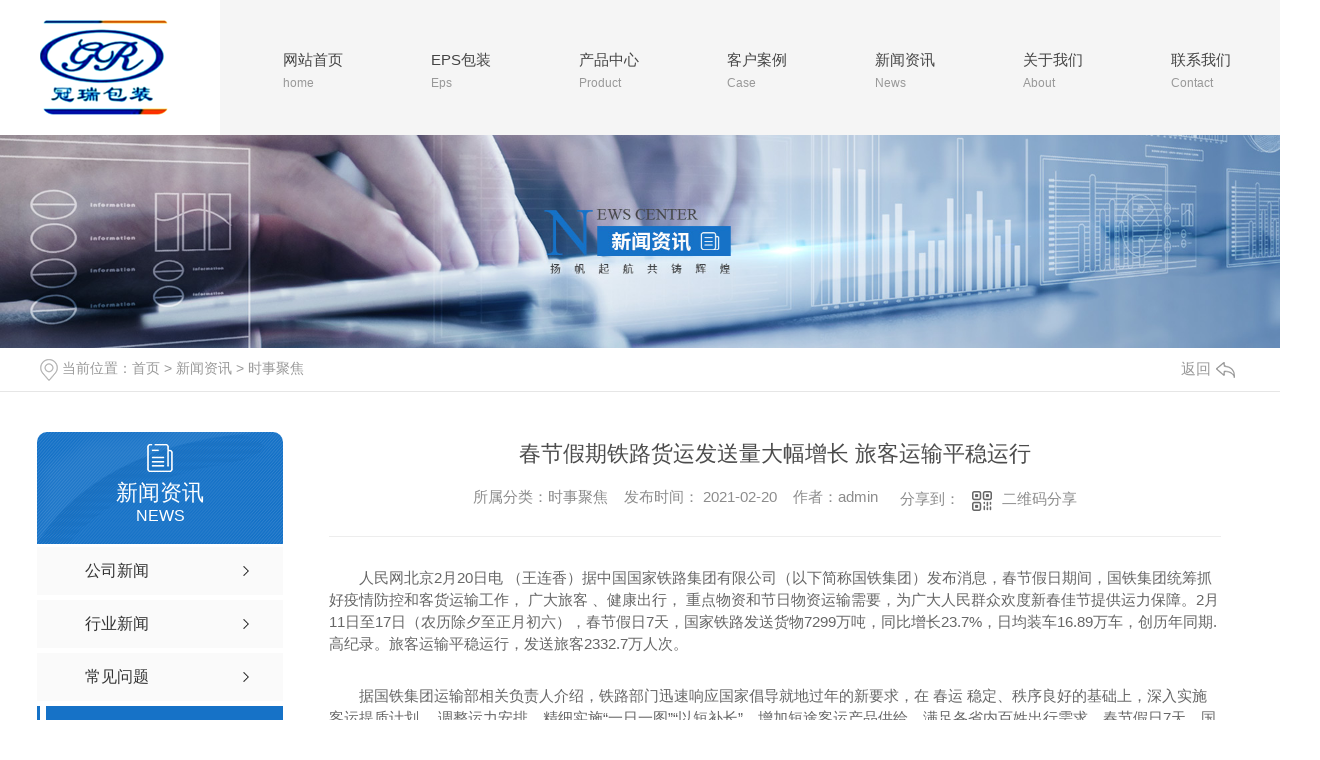

--- FILE ---
content_type: text/html; charset=utf-8
request_url: http://www.grbzcl.com/aktuelle/1201892.html
body_size: 9896
content:
<!DOCTYPE html PUBLIC "-//W3C//DTD XHTML 1.0 Transitional//EN" "http://www.w3.org/TR/xhtml1/DTD/xhtml1-transitional.dtd">
<html xmlns="http://www.w3.org/1999/xhtml">
<head>
<meta http-equiv="Content-Type" content="text/html; charset=utf-8" />
<meta name="Copyright" content="All Rights Reserved btoe.cn" />
<meta http-equiv="X-UA-Compatible" content="IE=edge,chrome=1" />
<title>春节假期铁路货运发送量大幅增长 旅客运输平稳运行-西安冠瑞包装材料有限公司</title>
<meta name="keywords" content="时事聚焦" />
<meta name="description" content="人民网北京2月20日电 （王连香）据中国国家铁路集团有限公司（以下简称国铁集团）发布消息，春节假日期间，国铁集团统筹抓好疫情防控和客货运输工作，确保广大旅客安全、健康出行，确保重点物资和节日物资运输需要，为广大人民群众欢度新春佳节提供运力保障。2月11日至17日（农历除夕至正月初六），春节假日7天，国家铁路发送货物7299万吨，同比增…" />
<meta name="viewport" content="width=device-width, initial-scale=1">
<link href="/templates/pc_wjdh/css/css.css" rel="stylesheet" type="text/css" />
<link rel="stylesheet" type="text/css" media="screen" href="/templates/pc_wjdh/css/bootstrap.min.css" />
<link rel="stylesheet" type="text/css" media="screen" href="/templates/pc_wjdh/css/swiper-3.4.2.min.css" />
<link rel="stylesheet" type="text/css" media="screen" href="/templates/pc_wjdh/css/common.css" />

<script src="http://img.dlwjdh.com/upload/saohei/index.js"></script>
<meta name="baidu-site-verification" content="code-tcC120G3PY" />
<meta name="baidu-site-verification" content="code-VizcRsykUs" />
<body>
<!-- 头部 -->
<div class="header"> 
  <!-- 导航 -->
  <div class="nav_bg" id="fixedNav">
    <div class="menu">
      <h1 class="logo"> <a href="/"> <img src="http://img.dlwjdh.com/upload/11609/201026/3c368a352fa05606373e81207dca389e@128X96.png" alt="西安冠瑞包装材料有限公司"> </a> </h1>
      <ul>
        
        <li>
          
          <a href="/"  title="网站首页"><span>网站首页<i>home</i></span></a></li>
        
        <li>
          
          <a href="http://www.grbzcl.com/p9/"  title="EPS包装"><span>EPS包装<i>Eps</i></span></a>
          
          <div class="navDow dowShow">
            <div class="dowBox">
              <div class="dowNav">
                
              </div>
            </div>
          </div>
          
        </li>
        
        <li>
          
          <a href="http://www.grbzcl.com/products/"  title="产品中心"><span>产品中心<i>Product</i></span></a>
          
          <div class="proDow dowShow">
            <div class="dowBox">
              <div class="dowKf"> <a href="http://wpa.qq.com/msgrd?v=3&site=qq&menu=yes&uin=2433036698" rel="external nofollow" class="zxLink button" target="_blank" title="在线咨询">在线咨询</a> </div>
              <div class="proDowList">
                
                <dl>
                  <dt><a href="http://www.grbzcl.com/p1/"  title="泡沫包装">泡沫包装</a></dt>
                  <dd>
                    
                  </dd>
                </dl>
                
                <dl>
                  <dt><a href="http://www.grbzcl.com/p2/"  title="水果泡沫包装">水果泡沫包装</a></dt>
                  <dd>
                    
                  </dd>
                </dl>
                
                <dl>
                  <dt><a href="http://www.grbzcl.com/p3/"  title="医药泡沫包装">医药泡沫包装</a></dt>
                  <dd>
                    
                  </dd>
                </dl>
                
                <dl>
                  <dt><a href="http://www.grbzcl.com/p4/"  title="海鲜泡沫包装">海鲜泡沫包装</a></dt>
                  <dd>
                    
                  </dd>
                </dl>
                
              </div>
            </div>
          </div>
          
        </li>
        
        <li>
          
          <a href="http://www.grbzcl.com/case/"  title="客户案例"><span>客户案例<i>Case</i></span></a>
          
          <div class="navDow dowShow">
            <div class="dowBox">
              <div class="dowNav">
                
              </div>
            </div>
          </div>
          
        </li>
        
        <li>
          
          <a href="http://www.grbzcl.com/news/"  title="新闻资讯"><span>新闻资讯<i>News</i></span></a>
          
          <div class="newsDow dowShow">
            <div class="dowBox">
              <div class="dowNav">
                
                <a href="http://www.grbzcl.com/meitibaodao/"  title="公司新闻">公司新闻</a>
                
                <a href="http://www.grbzcl.com/yyxw/"  title="行业新闻">行业新闻</a>
                
                <a href="http://www.grbzcl.com/question/"  title="常见问题">常见问题</a>
                
                <a href="http://www.grbzcl.com/aktuelle/"  title="时事聚焦">时事聚焦</a>
                
              </div>
              <div class="dowList">
                <ul>
                  
                  <li> <a href="http://www.grbzcl.com/qitaxinxi/2338792.html" class="bt" title="泡沫包装问题突出：陕西海鲜产业寻求可持续发展模式">泡沫包装问题突出：陕西海鲜产业寻求可持续发展模式</a>
                    <div class="line"></div>
                    <p> <span>
                      10-29
                      </span> <a href="http://www.grbzcl.com/qitaxinxi/2338792.html" class="more" title="more">more</a> </p>
                  </li>
                  
                  <li> <a href="http://www.grbzcl.com/qitaxinxi/2335532.html" class="bt" title="陕西海鲜市场探索替代泡沫包装的创新方案">陕西海鲜市场探索替代泡沫包装的创新方案</a>
                    <div class="line"></div>
                    <p> <span>
                      10-11
                      </span> <a href="http://www.grbzcl.com/qitaxinxi/2335532.html" class="more" title="more">more</a> </p>
                  </li>
                  
                  <li> <a href="http://www.grbzcl.com/qitaxinxi/2334247.html" class="bt" title="陕西海鲜泡沫包装">陕西海鲜泡沫包装</a>
                    <div class="line"></div>
                    <p> <span>
                      09-30
                      </span> <a href="http://www.grbzcl.com/qitaxinxi/2334247.html" class="more" title="more">more</a> </p>
                  </li>
                  
                  <li> <a href="http://www.grbzcl.com/qitaxinxi/2334130.html" class="bt" title="环保新趋势：陕西海鲜业逐步减少泡沫包装使用">环保新趋势：陕西海鲜业逐步减少泡沫包装使用</a>
                    <div class="line"></div>
                    <p> <span>
                      09-30
                      </span> <a href="http://www.grbzcl.com/qitaxinxi/2334130.html" class="more" title="more">more</a> </p>
                  </li>
                  
                  <li> <a href="http://www.grbzcl.com/meitibaodao/2329674.html" class="bt" title="陕西海鲜泡沫包装行业现状及发展趋势分析">陕西海鲜泡沫包装行业现状及发展趋势分析</a>
                    <div class="line"></div>
                    <p> <span>
                      09-05
                      </span> <a href="http://www.grbzcl.com/meitibaodao/2329674.html" class="more" title="more">more</a> </p>
                  </li>
                  
                  <li> <a href="http://www.grbzcl.com/meitibaodao/2323720.html" class="bt" title="陕西海鲜泡沫包装垃圾处理与资源化利用研究">陕西海鲜泡沫包装垃圾处理与资源化利用研究</a>
                    <div class="line"></div>
                    <p> <span>
                      07-03
                      </span> <a href="http://www.grbzcl.com/meitibaodao/2323720.html" class="more" title="more">more</a> </p>
                  </li>
                  
                  <li> <a href="http://www.grbzcl.com/meitibaodao/2323085.html" class="bt" title="陕西水果泡沫包装">陕西水果泡沫包装</a>
                    <div class="line"></div>
                    <p> <span>
                      06-30
                      </span> <a href="http://www.grbzcl.com/meitibaodao/2323085.html" class="more" title="more">more</a> </p>
                  </li>
                  
                  <li> <a href="http://www.grbzcl.com/meitibaodao/2320478.html" class="bt" title="绿色环保：陕西海鲜业可持续包装探讨">绿色环保：陕西海鲜业可持续包装探讨</a>
                    <div class="line"></div>
                    <p> <span>
                      06-19
                      </span> <a href="http://www.grbzcl.com/meitibaodao/2320478.html" class="more" title="more">more</a> </p>
                  </li>
                  
                </ul>
              </div>
            </div>
          </div>
          
        </li>
        
        <li>
          
          <a href="http://www.grbzcl.com/aboutus/"  title="关于我们"><span>关于我们<i>About</i></span></a>
          
          <div class="aboutDow dowShow">
            <div class="dowBox">
              <div class="dowText">
                <h4>西安冠瑞包装材料有限公司</h4>
                <div class="text">
                  西安冠瑞包装材料有限公司地处陕西省鄠邑区余下镇，紧邻省道S107，G5京昆高速，是中国西北地区EPS泡沫制品行业的**。冠瑞是集EPS泡沫包装设计、生产、销售与服务为一体的大型仓储包装企业。公司交通便利，设备专业，大型自动化生产设备9台，其中有目前国内成型机260#两台，技术人员4人，质检2人，生产厂长1人，管理人员6人。厂区以国企北方惠安化工集团场地为依托，**限度的**了外部环境对生产经营的影响，生产稳定，供货稳定。公司…
                </div>
                <a href="http://www.grbzcl.com/aboutus/" class="more" title="Read more">Read more</a> </div>
              <div class="dowList"> <a href="http://www.grbzcl.com/honor/" class="dowZz" title="荣誉资质">荣誉资质</a>
                <div class="dowLine"></div>
                <a href="http://www.grbzcl.com/contact/" class="dowlx" title="联系我们">联系我们</a>
                <div class="list">
                  <ul>
                    <li class="li1">电话：</li>
                    <li class="li2">邮箱：2433036698@qq.com</li>
                    <li class="li3">地址：陕西省西安市鄠邑区惠安厂南门</li>
                  </ul>
                </div>
              </div>
            </div>
          </div>
          
        </li>
        
        <li>
          
          <a href="http://www.grbzcl.com/contact/"  title="联系我们"><span>联系我们<i>Contact</i></span></a>
          
          <div class="navDow dowShow">
            <div class="dowBox">
              <div class="dowNav">
                
              </div>
            </div>
          </div>
          
        </li>
        
      </ul>
    </div>
  </div>
</div>
<!-- mbanner -->

<div class="mbanner col-lg-12 col-md-12">
  <div class="row">
    
    <img src="http://img.dlwjdh.com/upload/11609/201026/0b10691ed3a3e585d8aaa8327fda7df8@1920X320.jpg" alt="新闻资讯">
    
  </div>
</div>
<div class="clearboth"></div>

<!-- caseMenu -->
<div class="caseMenuTop">
  <div class="container">
    <div class="row">
      <div class="caseMenuL col-lg-9 col-md-9 col-sm-9 col-xs-9"> <i><img src="/templates/pc_wjdh/img/locationIco.png" alt="当前位置"></i>
        当前位置：<a href="/">首页</a>&nbsp;&gt;&nbsp;<a href="/news/">新闻资讯</a>&nbsp;&gt;&nbsp;<a href="/aktuelle/">时事聚焦</a>
      </div>
      <div class="caseMenuR col-xs-3 col-sm-3 col-md-3 col-lg-3"> <i class="text-right"><a href="javascript:;" onClick="javascript :history.back(-1);">返回<img src="/templates/pc_wjdh/img/ca1.png" alt="返回"></a></i> </div>
      <div class="clearboth"></div>
    </div>
  </div>
</div>
<div class="clearboth"></div>
<div class="proList">
  <div class="container">
    <div class="row">
      <div class=" proListL  col-xs-12 col-lg-2-0 ">
        <div class="proListTop">
          
          <img src="/templates/pc_wjdh/img/proL.png" alt="新闻资讯" class="proBg">
          <div class="prouctsTitle"> <img src="/templates/pc_wjdh/img/news2Ico.png" alt="新闻资讯" class="pro-ico">
            <h3>新闻资讯</h3>
            <p>News</p>
          </div>
          
        </div>
        <div class="row">
          <div class="news_classify">
            <ul>
              
              <li class=" col-xs-6 col-sm-6 col-md-12 col-lg-12"> <a href="http://www.grbzcl.com/meitibaodao/" class="newsclass1" title="公司新闻"><i></i><b></b> <span>公司新闻 </span></a> </li>
              
              <li class=" col-xs-6 col-sm-6 col-md-12 col-lg-12"> <a href="http://www.grbzcl.com/yyxw/" class="newsclass1" title="行业新闻"><i></i><b></b> <span>行业新闻 </span></a> </li>
              
              <li class=" col-xs-6 col-sm-6 col-md-12 col-lg-12"> <a href="http://www.grbzcl.com/question/" class="newsclass1" title="常见问题"><i></i><b></b> <span>常见问题 </span></a> </li>
              
              <li class=" col-xs-6 col-sm-6 col-md-12 col-lg-12"> <a href="http://www.grbzcl.com/aktuelle/" class="newsclass1 gaoliang" title="时事聚焦"><i></i><b></b> <span>时事聚焦 </span></a> </li>
              
              <li class=" col-xs-6 col-sm-6 col-md-12 col-lg-12"> <a href="http://www.grbzcl.com/qitaxinxi/" class="newsclass1" title="其他"><i></i><b></b> <span>其他 </span></a> </li>
              
            </ul>
          </div>
        </div>
        <div class="row">
          <div class="proHot"> <i><img src="/templates/pc_wjdh/img/proHotIco.png" alt="热门推荐">热门推荐</i>
            <div class="proList_sort">
              <div class="swiper-container proList_sort1">
                <ul class="swiper-wrapper">
                  
                  <li class="swiper-slide col-xs-12 col-sm-12 col-md-12 col-lg-12"> <a href="http://www.grbzcl.com/p4/1189151.html" class="proHotimg"><img src="http://img.dlwjdh.com/upload/11609/210203/ed22712ea6532cca9fb228e95e7a8c8d.jpg" alt="西安泡沫箱厂家批发价格"></a> <a href="http://www.grbzcl.com/p4/1189151.html" class="proHot_txt">西安泡沫箱厂家批发价格</a> </li>
                  
                  <li class="swiper-slide col-xs-12 col-sm-12 col-md-12 col-lg-12"> <a href="http://www.grbzcl.com/p4/1189142.html" class="proHotimg"><img src="http://img.dlwjdh.com/upload/11609/210203/f0367697f6511196caa0ba26f729f973.jpg" alt="陕西泡沫箱厂家销售"></a> <a href="http://www.grbzcl.com/p4/1189142.html" class="proHot_txt">陕西泡沫箱厂家销售</a> </li>
                  
                  <li class="swiper-slide col-xs-12 col-sm-12 col-md-12 col-lg-12"> <a href="http://www.grbzcl.com/p3/1189126.html" class="proHotimg"><img src="http://img.dlwjdh.com/upload/11609/210203/0fd6d9868d2548a91184313af09c55d8.jpg" alt="陕西泡沫箱批发价格"></a> <a href="http://www.grbzcl.com/p3/1189126.html" class="proHot_txt">陕西泡沫箱批发价格</a> </li>
                  
                  <li class="swiper-slide col-xs-12 col-sm-12 col-md-12 col-lg-12"> <a href="http://www.grbzcl.com/p3/1189120.html" class="proHotimg"><img src="http://img.dlwjdh.com/upload/11609/210203/d44a62c355f9aaf7eb7ec5c8cef91bf0.jpg" alt="泡沫箱厂家"></a> <a href="http://www.grbzcl.com/p3/1189120.html" class="proHot_txt">泡沫箱厂家</a> </li>
                  
                </ul>
                <!-- Add Arrows -->
                <div class="pro-next col-xs-6 col-sm-6 col-md-6 col-lg-6"><img src="/templates/pc_wjdh/img/proLL.png" alt="左"></div>
                <div class="pro-prev col-xs-6 col-sm-6 col-md-6 col-lg-6"><img src="/templates/pc_wjdh/img/proLr.png" alt="右"></div>
              </div>
            </div>
          </div>
        </div>
      </div>
      <div class="proListR  col-xs-12  col-lg-8-0 ">
        <div class="newsdetails col-xs-12 col-sm-12 col-md-12 col-lg-12">
          <div class="caseCenter">
            <div class="caseCmenu">
              <h3>春节假期铁路货运发送量大幅增长 旅客运输平稳运行</h3>
              <span class="casemfx"> 所属分类：时事聚焦 &nbsp;&nbsp;
              
              
              
              发布时间：
              2021-02-20
              &nbsp;&nbsp;
              
              
              
              作者：admin
              <div class="bdsharebuttonbox"> <i>&nbsp;&nbsp;分享到：</i> <a href="#" class="bds_more" data-cmd="more"></a> <a href="#" class="bds_sqq" data-cmd="sqq" title="分享到QQ好友"></a> <a href="#" class="bds_weixin" data-cmd="weixin" title="分享到微信"></a> &nbsp;&nbsp; </div>
              <a href="#" class="scan" title="二维码分享">二维码分享
              <div id="qrcode" style="display: none"> </div>
              </a> </span> </div>
            <div class="caseContainer"> <p style="text-indent:2em;">
	<span style="text-indent:2em;">人民网北京2月20日电 （王连香）据中国国家铁路集团有限公司（以下简称国铁集团）发布消息，春节假日期间，国铁集团统筹抓好疫情防控和客货运输工作，确保广大旅客安全、健康出行，确保重点物资和节日物资运输需要，为广大人民群众欢度新春佳节提供运力保障。2月11日至17日（农历除夕至正月初六），春节假日7天，国家铁路发送货物7299万吨，同比增长23.7%，日均装车16.89万车，创历年同期.高纪录。旅客运输平稳运行，发送旅客2332.7万人次。</span>
</p>
<p style="text-indent:2em;">
	据国铁集团运输部相关负责人介绍，铁路部门迅速响应国家倡导就地过年的新要求，在确保春运安全稳定、秩序良好的基础上，深入实施客运提质计划，精准调整运力安排，精细实施“一日一图”“以短补长”，增加短途客运产品供给，满足各省内百姓出行需求。春节假日7天，国家铁路发送旅客2332.7万人次，较2019年同比下降60.8%，较2020年同比增长3.0%，其中，铁路局管内短途客流较2020年同比增长19.9%。
</p>
<p style="text-align:center;text-indent:2em;">
	<img src="http://img.dlwjdh.com/upload/11609/210220/2f4068c3c7697c6ff12093227057d32a.jpg" alt="" />
</p>
<p style="text-indent:2em;">
	针对疫情防控常态化下客流大幅减少的情况，铁路部门提早谋划，超前安排，果断调整列车开行结构，大力实施“以货补客”，重点保证电煤等重点物资和节日生活物资运输，实行专项激励机制，逐级分解目标、压实责任，组织干部职工节日加班、拼搏奉献，开展装卸车大会战，积极为人民群众就地过好年做贡献。春节假日7天，国家铁路发送货物7299万吨，同比增加1398万吨、增长23.7%，日均装车16.89万车、同比增长23.2%。
</p>
<p style="text-indent:2em;">
	该负责人还介绍，今年以来，铁路部门坚持以保障民生和国民经济平稳运行为中心，以市场需求为导向，深入实施铁路运输供给侧结构性改革，持续提升运输效率和服务品质。截至2月17日，国家铁路货物发送量完成5.0亿吨，同比增长15.9%，日均装车17.15万车、同比增长16.7%，为促进经济社会发展做出了新贡献。
</p>
<p style="text-indent:2em;">
	以上来自于人民网，如有侵权请及时跟我联系.
</p>
<p style="text-indent:2em;">
	<br />
</p> </div>
            <div class="caseTab">
              <ul>
                <li class="col-xs-6 col-sm-6 col-md-6"> <a href="http://www.grbzcl.com/aktuelle/1203084.html">2020年我国跨境资金双向流动平稳 **收支保持基本平衡</a> </li>
                <li class="col-xs-6 col-sm-6 col-md-6"> <a href="http://www.grbzcl.com/aktuelle/1200993.html">**神秘快速射电暴起源何处？中国慧眼卫星找到答案</a> </li>
              </ul>
            </div>
          </div>
        </div>
      </div>
    </div>
  </div>
</div>
<script src="/templates/pc_wjdh/js/n/jquery.min.js"></script>
<script src="/templates/pc_wjdh/js/n/bootstrap.min.js"></script>
<script src="/templates/pc_wjdh/js/n/swiper-3.4.2.min.js"></script>
<script src="/templates/pc_wjdh/js/n/rem.min.js"></script>
<script src="/templates/pc_wjdh/js/n/qrcode.js"></script>
<!-- 底部 -->
<div class="footer">
<div class="fooBox inContent">
  <div class="fooL">
    <div class="tit">冠瑞包装材料</div>
    <ul>
      <li class="li1">李经理：15091154555</li>
      <li class="li2">邮箱：2433036698@qq.com</li>
      <li class="li3">地址：陕西省西安市鄠邑区惠安厂南门</li>
    </ul>
    <div class="ewm"> <img src="http://img.dlwjdh.com/upload/11609/201201/4ce33819878c09e67a4bfc5ebd0e8edd@600X600.jpg" alt="二维码"> </div>
  </div>
  <div class="fooR">
    <div class="fontnNav">
      <dl class="dl1">
        <dt>>产品</dt>
        <dd>
          
          <a href="http://www.grbzcl.com/p1/" title="泡沫包装">泡沫包装 </a>
          
          <a href="http://www.grbzcl.com/p2/" title="水果泡沫包装">水果泡沫包装 </a>
          
          <a href="http://www.grbzcl.com/p3/" title="医药泡沫包装">医药泡沫包装 </a>
          
          <a href="http://www.grbzcl.com/p4/" title="海鲜泡沫包装">海鲜泡沫包装 </a>
          
        </dd>
      </dl>
      <dl class="dl2">
        <dt>直通车</dt>
        <dd>
          
          <a href="http://www.grbzcl.com/" title="陕西酒水泡沫包装厂家" target="_blank">陕西酒水泡沫包装厂家</a>
          
          <a href="http://www.grbzcl.com/" title="陕西蔬菜泡沫包装价格" target="_blank">陕西蔬菜泡沫包装价格</a>
          
          <a href="http://www.grbzcl.com/" title="陕西海鲜泡沫包装生产" target="_blank">陕西海鲜泡沫包装生产</a>
          
          <a href="http://www.grbzcl.com/" title="陕西水果泡沫包装研发" target="_blank">陕西水果泡沫包装研发</a>
          
        </dd>
      </dl>
      <dl class="dl3">
        <dt>新闻</dt>
        <dd>
          
          <a href="http://www.grbzcl.com/meitibaodao/" title="公司新闻">公司新闻 </a>
          
          <a href="http://www.grbzcl.com/yyxw/" title="行业新闻">行业新闻 </a>
          
          <a href="http://www.grbzcl.com/question/" title="常见问题">常见问题 </a>
          
          <a href="http://www.grbzcl.com/aktuelle/" title="时事聚焦">时事聚焦 </a>
          
        </dd>
      </dl>
      <dl class="dl4">
        <dt>关于</dt>
        <dd>
          
          <a href="http://www.grbzcl.com/aboutus/" title="关于我们">关于我们 </a>
          
          <a href="http://www.grbzcl.com/honor/" title="荣誉资质">荣誉资质 </a>
          
          <a href="http://www.grbzcl.com/customs/" title="合作客户">合作客户 </a>
          
          <a href="http://www.grbzcl.com/album/" title="基地展示">基地展示 </a>
          
        </dd>
      </dl>
    </div>
    <div class="formbox">
      <input type="text" placeholder="姓 名：" class="username">
      <input type="text" placeholder="电 话：" class="usertel">
      <input type="text" placeholder="内 容：" class="xqcontent">
      <label class="code">
        <input type="text" placeholder="验 证：" class="codeText">
        <img src="/api/message.ashx?action=code" class="imgCode"> </label>
      <button type="submit" class="submitform button">提 交</button>
    </div>
    <div class="copyright"> Copyright&nbsp;&copy;&nbsp;西安冠瑞包装材料有限公司&nbsp;&nbsp;版权所有&emsp;&emsp;
      技术支持：<script src="/api/message.ashx?action=jjzc"></script>
      &emsp;&emsp;<a href="/sitemap.html" title="网站地图">网站地图</a>&nbsp;&nbsp;<a href="/rss.xml" title="RSS">RSS </a>&nbsp;&nbsp;<a href="/sitemap.xml" title="XML">XML </a><br>
      备案号：<a href="http://beian.miit.gov.cn" target="_blank" title="陕ICP备19020477号-2" rel="nofollow">陕ICP备19020477号-2</a>
      &emsp;<a href="/city.html" title="城市分站">城市分站</a>:
      &nbsp;&nbsp;<a href="/city_shaanxi/" title="陕西" class="wjdh_city">陕西</a>&nbsp;&nbsp;<a href="/city_xianyang/" title="咸阳" class="wjdh_city">咸阳</a>
      &emsp;
      <a href="http://www.wjdhcms.com" target="_blank" rel="external nofollow" title=""><img class="wjdh-ico1" src="http://img.dlwjdh.com/upload/5.png" width="99px" height="18px" title="万家灯火" alt="万家灯火"></a>
      &nbsp;&nbsp;
      <script type="text/javascript">var cnzz_protocol = (("https:" == document.location.protocol) ? " https://" : " http://");document.write(unescape("%3Cspan id='cnzz_stat_icon_1279506171'%3E%3C/span%3E%3Cscript src='" + cnzz_protocol + "s11.cnzz.com/stat.php%3Fid%3D1279506171%26show%3Dpic' type='text/javascript'%3E%3C/script%3E"));</script>
      &nbsp;&nbsp;
      <a href="http://trust.wjdhcms.com/#/pc?url=www.grbzcl.com" target="_blank" rel="external nofollow"><img  class="wjdh-ico2" src=http://img.dlwjdh.com/upload/trust/1.png></a>
    </div>
  </div>
</div>

<!--全局使用js，请放于footer--> 
<script src="/templates/pc_wjdh/js/nav.js"></script>
<script type="text/javascript" src="http://tongji.wjdhcms.com/js/tongji.js?siteid=2547399267ae0ffdef2b531c96c88a76"></script><script type="text/javascript" src="https://grbzcl.s1.dlwjdh.com/upload/11609/kefu.js?color=1672c7"></script>
<script src="/templates/pc_wjdh/js/n/base.js" type="text/javascript" charset="utf-8"></script>

<script src="/templates/pc_wjdh/js/n/common.js"></script>
<script src="/templates/pc_wjdh/js/n/color.js?color=#1672c7&rgba=22,114,199"></script>
</body>
</html>


--- FILE ---
content_type: text/css
request_url: http://www.grbzcl.com/templates/pc_wjdh/css/css.css
body_size: 5560
content:
@charset "utf-8";
/*-----------------------------------------------------------*/
/*copyright by 动力无限  www.btoe.cn*/
/*邮箱 btoe@btoe.cn*/
/*合作电话 400-0599-360*/
/*版权所有违者必究*/
/*-----------------------------------------------------------*/
/*Generated by wjdhcms 3.0 */
.dx {
  text-transform: uppercase;
}
.dh {
  display: block;
  overflow: hidden;
  text-overflow: ellipsis;
  white-space: nowrap;
}
.clearboth:after {
  content: "";
  display: block;
  clear: both;
  font-size: 0;
  line-height: 0;
}
@keyframes huanying1 {
  0% {
    left: 0;
    opacity: 1;
  }
  100% {
    left: 15px;
    opacity: 0;
  }
}
@keyframes huanying2 {
  0% {
    opacity: 0;
    left: -10px;
  }
  100% {
    left: 0;
    opacity: 1;
  }
}
@keyframes jello {
  from,
  11.1%,
  to {
    -webkit-transform: none;
    -moz-transform: none;
    transform: none;
  }
  22.2% {
    -webkit-transform: skewX(-12.5deg) skewY(-12.5deg);
    -moz-transform: skewX(-12.5deg) skewY(-12.5deg);
    transform: skewX(-12.5deg) skewY(-12.5deg);
  }
  33.3% {
    -webkit-transform: skewX(6.25deg) skewY(6.25deg);
    -moz-transform: skewX(6.25deg) skewY(6.25deg);
    transform: skewX(6.25deg) skewY(6.25deg);
  }
  44.4% {
    -webkit-transform: skewX(-3.125deg) skewY(-3.125deg);
    -moz-transform: skewX(-3.125deg) skewY(-3.125deg);
    transform: skewX(-3.125deg) skewY(-3.125deg);
  }
  55.5% {
    -webkit-transform: skewX(1.5625deg) skewY(1.5625deg);
    -moz-transform: skewX(1.5625deg) skewY(1.5625deg);
    transform: skewX(1.5625deg) skewY(1.5625deg);
  }
  66.6% {
    -webkit-transform: skewX(-0.78125deg) skewY(-0.78125deg);
    -moz-transform: skewX(-0.78125deg) skewY(-0.78125deg);
    transform: skewX(-0.78125deg) skewY(-0.78125deg);
  }
  77.7% {
    -webkit-transform: skewX(0.390625deg) skewY(0.390625deg);
    -moz-transform: skewX(0.390625deg) skewY(0.390625deg);
    transform: skewX(0.390625deg) skewY(0.390625deg);
  }
  88.8% {
    -webkit-transform: skewX(-0.1953125deg) skewY(-0.1953125deg);
    -moz-transform: skewX(-0.1953125deg) skewY(-0.1953125deg);
    transform: skewX(-0.1953125deg) skewY(-0.1953125deg);
  }
}
::-webkit-scrollbar {
  width: 8px;
  height: 8px;
  background-color: #F5F5F5;
}
::-webkit-scrollbar-track {
  border-radius: 10px;
  background-color: #E2E2E2;
}
::-webkit-scrollbar-thumb {
  border-radius: 10px;
  -webkit-box-shadow: inset 0 0 6px rgba(0, 0, 0, 0.3);
  box-shadow: inset 0 0 6px rgba(0, 0, 0, 0.3);
  background-color: #555;
}
::selection {
  background-color: #1672c7;
  color: #fff;
}
::-moz-selection {
  background-color: #1672c7;
  color: #fff;
}
::-webkit-selection {
  background-color: #1672c7;
  color: #fff;
}
* {
  padding: 0;
  margin: 0;
}
body {
  font: 14px/1.231 'Microsoft YaHei', arial, helvetica, clean, sans-serif;
  color: #333;
  margin: 0;
  line-height: 1.5;
}
*:before,
*:after {
  box-sizing: content-box;
}
:focus {
  outline: 1;
}
article,
aside,
canvas,
details,
figcaption,
figure,
footer,
header,
hgroup,
menu,
nav,
section,
summary {
  display: block;
}
a {
  color: #333;
  text-decoration: none;
}
a:link,
a:hover,
a:active,
a:visited {
  text-decoration: none;
}
ins {
  background-color: #1672c7;
  color: #000;
  text-decoration: none;
}
mark {
  background-color: #1672c7;
  color: #000;
  font-style: italic;
  font-weight: bold;
}
del {
  text-decoration: line-through;
}
table {
  border-collapse: collapse;
  border-spacing: 0;
}
hr {
  display: block;
  height: 1px;
  border: 0;
  border-top: 1px solid #cccccc;
  margin: 1em 0;
  padding: 0;
}
input,
select {
  vertical-align: middle;
}
li,
ul {
  list-style-type: none;
}
img {
  border: none;
}
input,
textarea {
  outline: 0;
  border: 0;
  resize: none;
  font-size: 14px;
  font-family: 'Microsoft YaHei', arial, helvetica;
}
h1,
h2,
h3,
h4,
h5,
h6,
dl,
dd,
dt,
i,
em {
  font-weight: normal;
  font-style: normal;
}
html {
  cursor: url(../images/cur.png), default;
}
a {
  cursor: url(../images/Acur.png), default;
  -webkit-transition: all 0.4s ease-out;
  transition: all 0.4s ease-out;
}
textarea {
  animation: animated 1s infinite;
  -moz-animation: animated 1s infinite;
  -webkit-animation: animated 1s infinite;
  -o-animation: animated 1s infinite;
}
input[type="text"] {
  animation: animated 1s infinite;
  -moz-animation: animated 1s infinite;
  -webkit-animation: animated 1s infinite;
  -o-animation: animated 1s infinite;
}
input[type="button"] {
  cursor: url(../images/Acur.png), default !important;
}
input,
button {
  outline: none;
}
@keyframes animated {
  0% {
    cursor: url('../images/Pcuro1.png'), auto;
  }
  8.8% {
    cursor: url('../images/Pcuro2.png'), auto;
  }
  17.6% {
    cursor: url('../images/Pcuro3.png'), auto;
  }
  26.4% {
    cursor: url('../images/Pcuro4.png'), auto;
  }
  35.2% {
    cursor: url('../images/Pcuro5.png'), auto;
  }
  44% {
    cursor: url('../images/Pcuro6.png'), auto;
  }
  52.8% {
    cursor: url('../images/Pcuro7.png'), auto;
  }
  61.6% {
    cursor: url('../images/Pcuro8.png'), auto;
  }
  70.4% {
    cursor: url('../images/Pcuro9.png'), auto;
  }
  79.2% {
    cursor: url('../images/Pcuro10.png'), auto;
  }
  88% {
    cursor: url('../images/Pcuro11.png'), auto;
  }
  100% {
    cursor: url('../images/Pcuro12.png'), auto;
  }
}
.wjdh-message * {
  -webkit-box-sizing: content-box;
  -ms-box-sizing: content-box;
  -moz-box-sizing: content-box;
  box-sizing: content-box;
}
.left {
  float: left;
}
.right {
  float: right;
}
.inContent {
  width: 1200px;
  margin: 0 auto;
  position: relative;
  -webkit-box-sizing: border-box;
  -ms-box-sizing: border-box;
  -moz-box-sizing: border-box;
  box-sizing: border-box;
}
.inContent:after {
  content: "";
  display: block;
  clear: both;
  font-size: 0;
  line-height: 0;
}
.inContent * {
  -webkit-box-sizing: border-box;
  -ms-box-sizing: border-box;
  -moz-box-sizing: border-box;
  box-sizing: border-box;
}
body {
  min-width: 1260px;
  overflow-x: hidden;
}
.button {
  --duration: 0.5s;
  --move-hover: -5px;
  cursor: pointer;
  -webkit-transform: translateY(var(--y));
  transform: translateY(var(--y));
  transition: box-shadow var(--duration) ease, -webkit-transform var(--duration) ease;
  transition: transform var(--duration) ease, box-shadow var(--duration) ease;
  transition: transform var(--duration) ease, box-shadow var(--duration) ease, -webkit-transform var(--duration) ease;
  -webkit-tap-highlight-color: transparent;
  -webkit-appearance: none;
}
.button span {
  display: inline-block;
}
.button span i {
  display: inline-block;
  -webkit-backface-visibility: hidden;
  backface-visibility: hidden;
  font-style: normal;
}
.button span i:nth-child(1) {
  --d: 0.05s;
}
.button span i:nth-child(2) {
  --d: 0.1s;
}
.button span i:nth-child(3) {
  --d: 0.15s;
}
.button span i:nth-child(4) {
  --d: 0.2s;
}
.button span i:nth-child(5) {
  --d: 0.25s;
}
.button span i:nth-child(6) {
  --d: 0.3s;
}
.button span i:nth-child(7) {
  --d: 0.35s;
}
.button span i:nth-child(8) {
  --d: 0.4s;
}
.button span i:nth-child(9) {
  --d: 0.45s;
}
.button span i:nth-child(10) {
  --d: 0.5s;
}
.button span i:nth-child(11) {
  --d: 0.55s;
}
.button span i:nth-child(12) {
  --d: 0.6s;
}
.button span i:nth-child(13) {
  --d: 0.65s;
}
.button span i:nth-child(14) {
  --d: 0.7s;
}
.button:hover {
  --move: -5px;
}
.button:hover i {
  -webkit-animation: move var(--duration) linear var(--d);
  animation: move var(--duration) linear var(--d);
}
@-webkit-keyframes move {
  40% {
    -webkit-transform: translateY(var(--move));
    transform: translateY(var(--move));
  }
}
@keyframes move {
  40% {
    -webkit-transform: translateY(var(--move));
    transform: translateY(var(--move));
  }
}
@keyframes msClock2 {
  0%,
  70%,
  100% {
    transform: rotate(0) scale(1);
  }
  10%,
  30% {
    transform: rotate(-15deg) scale(1);
  }
  20%,
  40% {
    transform: rotate(15deg) scale(1);
  }
}
.header {
  width: 100%;
  height: 135px;
}
.header * {
  -webkit-box-sizing: border-box;
  -ms-box-sizing: border-box;
  -moz-box-sizing: border-box;
  box-sizing: border-box;
}
.nav_bg {
  background: #fff url(../images/navbg.png) center 0 repeat-y;
  width: 100%;
  -webkit-transition: all 0.5s ease-out;
  transition: all 0.5s ease-out;
  z-index: 9999;
  position: relative;
}
.nav_bg .menu {
  width: 1200px;
  margin: auto;
}
.nav_bg .menu:after {
  content: "";
  display: block;
  clear: both;
  font-size: 0;
  line-height: 0;
}
.nav_bg .menu .logo {
  padding: 0;
  margin: 0;
  line-height: 1;
  float: left;
  padding-top: 20px;
}
.nav_bg .menu .logo a {
  display: block;
}
.nav_bg .menu .logo a img {
  max-height: 96px;
  display: block;
  margin: auto;
}
.nav_bg .menu > ul {
  font-size: 0;
  text-align: center;
  float: right;
  margin-right: -35px;
}
.nav_bg .menu > ul > li {
  display: inline-block;
  text-align: center;
  width: 148px;
  -webkit-transition: all 0.3s ease-out;
  transition: all 0.3s ease-out;
}
.nav_bg .menu > ul > li > a {
  display: block;
  height: 135px;
  line-height: 1;
  color: #444444;
  position: relative;
  padding-top: 52px;
  z-index: 2;
}
.nav_bg .menu > ul > li > a span {
  font-size: 15px;
  display: inline-block;
  text-align: left;
  position: relative;
}
.nav_bg .menu > ul > li > a span:before {
  content: "";
  display: block;
  position: absolute;
  width: 0;
  height: 2px;
  background-color: #1672c7;
  z-index: -1;
  left: 0;
  top: -16px;
  -webkit-transition: all 0.5s ease-out;
  transition: all 0.5s ease-out;
  -webkit-box-sizing: border-box;
  -ms-box-sizing: border-box;
  -moz-box-sizing: border-box;
  box-sizing: border-box;
}
.nav_bg .menu > ul > li > a i {
  display: block;
  font-size: 12px;
  margin-top: 10px;
  color: #999999;
}
.nav_bg .menu > ul > li > a:hover {
  background-color: transparent;
}
.nav_bg .menu > ul > li.another > a span:before,
.nav_bg .menu > ul > li:hover > a span:before {
  width: 100%;
  left: 0;
}
.nav_bg .menu > ul > li:hover .sec {
  height: auto;
}
.nav_bg .menu > ul > li:hover .secs {
  height: auto;
}
.nav_bg .menu .sec {
  min-width: 100%;
  overflow: hidden;
  z-index: 9999;
  position: absolute;
  top: 135px;
  left: 50%;
  -webkit-transform: translateX(-50%);
  transform: translateX(-50%);
  background: rgba(22, 114, 199, 0.85);
  display: none;
  font-size: 14px;
  text-align: left;
}
.nav_bg .menu .sec a {
  overflow: hidden;
  text-overflow: ellipsis;
  white-space: nowrap;
  display: block;
  border-bottom: 1px rgba(255, 255, 255, 0.1) solid;
  line-height: 39px;
  height: 39px;
  color: #fff;
  padding: 0 10px;
  font-size: 14px;
  text-align: center;
}
.nav_bg .menu .sec a:hover {
  -webkit-transform: translateX(5px);
  transform: translateX(5px);
}
.nav_bg .menu .secs {
  width: 100%;
  z-index: 9999;
  position: absolute;
  top: 135px;
  left: 50%;
  margin-left: -360px;
  padding: 36px 0 36px 40px;
  width: 630px;
  display: none;
  background: rgba(22, 114, 199, 0.85);
  text-align: left;
}
.nav_bg .menu .secs:after {
  content: "";
  display: block;
  clear: both;
  font-size: 0;
  line-height: 0;
}
.nav_bg .menu .secs .navPic {
  float: left;
  width: 315px;
}
.nav_bg .menu .secs .navPic .pic {
  width: 100%;
  display: block;
  min-height: 160px;
}
.nav_bg .menu .secs .navPic .pic img {
  width: 100%;
  display: block;
}
.nav_bg .menu .secs .navPic h4 {
  font-size: 18px;
  color: #fff;
  font-weight: normal;
  margin: 20px 0 4px 0;
  line-height: 2;
}
.nav_bg .menu .secs .navPic p {
  font-size: 15px;
  color: #fff;
}
.nav_bg .menu .secs ul {
  float: right;
  width: 230px;
}
.nav_bg .menu .secs ul > li {
  background: none;
}
.nav_bg .menu .secs ul > li > a {
  display: block;
  text-align: left;
  line-height: 24px;
  margin-top: 16px;
  color: #fff;
  padding: 0 30px 0 20px;
  background: url(../images/nav_icon01.png) 0 7px no-repeat;
  font-size: 14px;
}
.nav_bg .menu .secs ul > li > a:hover {
  color: #fff;
  background: url(../images/nav_icon02.png) 0 7px no-repeat;
  -webkit-transform: translateX(5px);
  transform: translateX(5px);
}
.nav_bg .menu .secs ul > li:first-child > a {
  margin-top: 0;
}
.nav_bg .menu .secs ul > li:hover .nlayer2 {
  height: auto;
  visibility: visible;
  transform: perspective(400px) rotateY(0);
  -webkit-transform: perspective(400px) rotateY(0);
  -moz-transform: perspective(400px) rotateY(0);
}
.nav_bg .menu .secs ul > li:hover .nlayer2 a:nth-child(1) {
  animation: menu1 0.3s ease-in-out forwards;
  animation-delay: 0.2s;
}
.nav_bg .menu .secs ul > li:hover .nlayer2 a:nth-child(2) {
  animation: menu1 0.3s ease-in-out forwards;
  animation-delay: 0.24s;
}
.nav_bg .menu .secs ul > li:hover .nlayer2 a:nth-child(3) {
  animation: menu1 0.3s ease-in-out forwards;
  animation-delay: 0.28s;
}
.nav_bg .menu .secs ul > li:hover .nlayer2 a:nth-child(4) {
  animation: menu1 0.3s ease-in-out forwards;
  animation-delay: 0.32s;
}
.nav_bg .menu .secs ul > li:hover .nlayer2 a:nth-child(5) {
  animation: menu1 0.3s ease-in-out forwards;
  animation-delay: 0.36s;
}
.nav_bg .menu .secs ul > li:hover .nlayer2 a:nth-child(6) {
  animation: menu1 0.3s ease-in-out forwards;
  animation-delay: 0.4s;
}
.nav_bg .menu .secs ul > li:hover .nlayer2 a:nth-child(7) {
  animation: menu1 0.3s ease-in-out forwards;
  animation-delay: 0.44s;
}
.nav_bg .menu .secs ul > li:hover .nlayer2 a:nth-child(8) {
  animation: menu1 0.3s ease-in-out forwards;
  animation-delay: 0.48s;
}
.nav_bg .menu .secs ul > li:hover .nlayer2 a:nth-child(9) {
  animation: menu1 0.3s ease-in-out forwards;
  animation-delay: 0.52s;
}
.nav_bg .menu .secs ul > li:hover .nlayer2 a:nth-child(10) {
  animation: menu1 0.3s ease-in-out forwards;
  animation-delay: 0.56s;
}
.nav_bg .menu .secs .nlayer2 {
  position: absolute;
  -webkit-box-sizing: border-box;
  -ms-box-sizing: border-box;
  -moz-box-sizing: border-box;
  box-sizing: border-box;
  padding-top: 36px;
  left: 100%;
  width: 260px;
  padding: 36px 10px 36px 20px;
  height: 100%;
  visibility: hidden;
  top: 0;
  background: rgba(22, 114, 199, 0.85);
  border-left: 1px rgba(255, 255, 255, 0.1) solid;
  transform-origin: left;
  -webkit-transform-origin: left;
  -moz-transform-origin: left;
  transform: perspective(400px) rotateY(90deg);
  -webkit-transform: perspective(400px) rotateY(90deg);
  -moz-transform: perspective(400px) rotateY(90deg);
  transition: all 0.4s;
  -webkit-transition: all 0.4s;
  -moz-transition: all 0.4s;
}
.nav_bg .menu .secs .nlayer2 .nlayer2Box {
  overflow-y: auto;
  padding-right: 10px;
  height: 100%;
}
.nav_bg .menu .secs .nlayer2 a {
  display: block;
  line-height: 24px;
  margin-top: 16px;
  background: url(../images/nav_icon01.png) 0 7px no-repeat;
  color: #fff;
  padding-left: 20px;
  position: relative;
  left: 0;
  font-size: 14px;
  opacity: 0;
  filter: alpha(opacity=0);
}
.nav_bg .menu .secs .nlayer2 a:first-child {
  margin-top: 0;
}
.nav_bg .menu .secs .nlayer2 a:hover {
  background: url(../images/nav_icon02.png) 0 7px no-repeat;
  left: 5px;
}
.nav_bg .menu .secs li.nlayer1:hover .nlayer2 {
  height: 100%;
  visibility: visible;
}
.nav_bg .menu .secs li.nlayer1:hover .nlayer2 a:nth-child(1) {
  animation: menu1 0.3s ease-in-out forwards;
  animation-delay: 0.2s;
}
.nav_bg .menu .secs li.nlayer1:hover .nlayer2 a:nth-child(2) {
  animation: menu1 0.3s ease-in-out forwards;
  animation-delay: 0.24s;
}
.nav_bg .menu .secs li.nlayer1:hover .nlayer2 a:nth-child(3) {
  animation: menu1 0.3s ease-in-out forwards;
  animation-delay: 0.28s;
}
.nav_bg .menu .secs li.nlayer1:hover .nlayer2 a:nth-child(4) {
  animation: menu1 0.3s ease-in-out forwards;
  animation-delay: 0.32s;
}
.nav_bg .menu .secs li.nlayer1:hover .nlayer2 a:nth-child(5) {
  animation: menu1 0.3s ease-in-out forwards;
  animation-delay: 0.36s;
}
.nav_bg .menu .secs li.nlayer1:hover .nlayer2 a:nth-child(6) {
  animation: menu1 0.3s ease-in-out forwards;
  animation-delay: 0.4s;
}
.nav_bg .menu .secs li.nlayer1:hover .nlayer2 a:nth-child(7) {
  animation: menu1 0.3s ease-in-out forwards;
  animation-delay: 0.44s;
}
.nav_bg .menu .secs li.nlayer1:hover .nlayer2 a:nth-child(8) {
  animation: menu1 0.3s ease-in-out forwards;
  animation-delay: 0.48s;
}
.nav_bg .menu .secs li.nlayer1:hover .nlayer2 a:nth-child(9) {
  animation: menu1 0.3s ease-in-out forwards;
  animation-delay: 0.52s;
}
.nav_bg .menu .secs li.nlayer1:hover .nlayer2 a:nth-child(10) {
  animation: menu1 0.3s ease-in-out forwards;
  animation-delay: 0.56s;
}
.dowShow {
  position: absolute;
  top: 135px;
  background-color: #f8f8f8;
  width: 100%;
  display: none;
  left: 0;
  box-shadow: 0px 10px 12px rgba(0, 0, 0, 0.1);
}
.dowShow .dowBox {
  width: 1280px;
  margin: auto;
  padding: 40px 0;
  text-align: left;
  font-size: 14px;
}
.dowShow .dowBox:after {
  content: "";
  display: block;
  clear: both;
  font-size: 0;
  line-height: 0;
}
.proDow .dowBox .dowKf {
  float: left;
  width: 280px;
  border-radius: 10px;
  background: url(../images/dowkf.png) center -2px no-repeat;
  padding-top: 200px;
}
.proDow .dowBox .dowKf .zxLink {
  display: block;
  text-align: center;
  font-size: 16px;
  width: 280px;
  height: 58px;
  background-color: #ffffff;
  box-shadow: 0px 8px 7px 0px rgba(0, 0, 0, 0.05);
  border-radius: 10px;
  line-height: 58px;
}
.proDow .dowBox .dowKf .zxLink:before {
  content: "";
  border-radius: 100%;
  width: 30px;
  height: 30px;
  display: inline-block;
  vertical-align: middle;
  position: relative;
  top: -2px;
  background: url(../images/dowqq.png) center center no-repeat;
  margin-right: 28px;
}
.proDow .dowBox .dowKf .zxLink:after {
  content: "";
  width: 31px;
  height: 10px;
  display: inline-block;
  vertical-align: middle;
  position: relative;
  top: -2px;
  background: url(../images/dowqqar.png) center center no-repeat;
  margin-left: 20px;
}
.proDow .dowBox .dowKf .zxLink:hover {
  color: #1672c7;
}
.proDow .dowBox .dowKf .zxLink:hover:after {
  animation: zyfd 1.5s linear infinite;
}
@keyframes zyfd {
  0% {
    -webkit-transform: translateX(0);
    transform: translateX(0);
  }
  25% {
    -webkit-transform: translateX(5px);
    transform: translateX(5px);
  }
  50% {
    -webkit-transform: translateX(0);
    transform: translateX(0);
  }
  75% {
    -webkit-transform: translateX(-5px);
    transform: translateX(-5px);
  }
  100% {
    -webkit-transform: translateX(0);
    transform: translateX(0);
  }
}
.proDow .dowBox .proDowList {
  float: right;
  width: 960px;
}
.proDow .dowBox .proDowList dl {
  height: 45px;
  background-color: #f8f8f8;
  box-shadow: 0px 8px 7px 0px rgba(0, 0, 0, 0.05);
  border-radius: 25px;
  overflow: hidden;
  margin-top: 25px;
}
.proDow .dowBox .proDowList dl:first-child {
  margin-top: 0;
}
.proDow .dowBox .proDowList dl dt {
  float: left;
}
.proDow .dowBox .proDowList dl dt a {
  display: block;
  overflow: hidden;
  text-overflow: ellipsis;
  white-space: nowrap;
  width: 200px;
  height: 45px;
  background-color: #ffffff;
  border-radius: 25px;
  line-height: 45px;
  padding-left: 25px;
  padding-right: 40px;
  font-weight: bold;
  background-repeat: no-repeat;
  background-image: -webkit-linear-gradient(left, #1672c7, #1672c7);
  background-image: linear-gradient(to right, #1672c7, #1672c7);
  -webkit-transition: all 0.5s;
  transition: all 0.5s;
  background-size: 0% 100%;
  background-position: left center;
  position: relative;
}
.proDow .dowBox .proDowList dl dt a:before {
  content: "";
  display: block;
  position: absolute;
  right: 15px;
  height: 100%;
  width: 13px;
  background: url(../images/proDowli.png) center center no-repeat;
  -webkit-transition: all 0.5s ease-out;
  transition: all 0.5s ease-out;
}
.proDow .dowBox .proDowList dl dt a:hover {
  background-size: 100% 100%;
  background-color: #1672c7;
  color: #fff;
}
.proDow .dowBox .proDowList dl dt a:hover:before {
  background: url(../images/proDowlih.png) center center no-repeat;
}
.proDow .dowBox .proDowList dl dd {
  width: 750px;
  float: right;
  height: 45px;
  overflow: hidden;
  line-height: 45px;
}
.proDow .dowBox .proDowList dl dd a {
  display: block;
  overflow: hidden;
  text-overflow: ellipsis;
  white-space: nowrap;
  margin-left: 20px;
  min-width: 128px;
  max-width: 250px;
  color: #666666;
  float: left;
  -webkit-transition: all 0.5s ease-out;
  transition: all 0.5s ease-out;
}
.proDow .dowBox .proDowList dl dd a:before {
  content: "";
  display: inline-block;
  vertical-align: middle;
  position: relative;
  top: -2px;
  margin-right: 10px;
  -webkit-transition: all 0.5s ease-out;
  transition: all 0.5s ease-out;
  width: 9px;
  height: 1px;
  background: #dedede;
}
.proDow .dowBox .proDowList dl dd a:hover {
  color: #1672c7;
  -webkit-transform: translateX(5px);
  transform: translateX(5px);
}
.proDow .dowBox .proDowList dl dd a:hover:before {
  background: #1672c7;
}
.aboutDow .dowBox .dowText {
  background: url(../images/aboutdowbg.png) right 28px no-repeat;
  padding-right: 520px;
  padding-bottom: 40px;
}
.aboutDow .dowBox .dowText h4 {
  font-size: 22px;
  line-height: 1;
  padding-left: 35px;
  background: url(../images/aboutDowhome.png) 0 center no-repeat;
}
.aboutDow .dowBox .dowText .text {
  display: -webkit-box;
  -webkit-box-orient: vertical;
  -webkit-line-clamp: 3;
  overflow: hidden;
  line-height: 30px;
  height: 90px;
  color: #523b3b;
  margin-top: 28px;
}
.aboutDow .dowBox .dowText .more {
  font-family: Arial;
  display: inline-block;
  margin-top: 20px;
  line-height: 32px;
  position: relative;
  border-bottom: 1px #dedede solid;
  padding: 0;
}
.aboutDow .dowBox .dowText .more:after {
  content: "→";
  display: inline-block;
  margin-left: 10px;
  font-size: 22px;
}
.aboutDow .dowBox .dowText .more:hover {
  color: #1672c7;
  padding: 0 10px;
  border-color: #1672c7;
}
.aboutDow .dowBox .dowText .more:hover:before {
  width: 100%;
}
.aboutDow .dowBox .dowList {
  height: 134px;
  background-color: #ffffff;
  box-shadow: 0px 8px 7px 0px rgba(0, 0, 0, 0.05);
  border-radius: 20px;
  padding: 42px 45px;
}
.aboutDow .dowBox .dowList .dowZz {
  height: 50px;
  display: block;
  padding-left: 75px;
  float: left;
  font-size: 16px;
  line-height: 1;
  background: url(../images/aboutDowzz.png) 0 center no-repeat;
  padding-top: 5px;
}
.aboutDow .dowBox .dowList .dowZz:after {
  content: "→";
  display: block;
  margin-left: 10px;
  font-size: 26px;
  line-height: 20px;
  margin-top: 10px;
  position: relative;
  left: -10px;
}
.aboutDow .dowBox .dowList .dowZz:hover {
  color: #1672c7;
}
.aboutDow .dowBox .dowList .dowZz:hover:after {
  animation: zyfd 1.5s linear infinite;
}
.aboutDow .dowBox .dowList .dowLine {
  float: left;
  margin: 0 50px;
  width: 1px;
  height: 50px;
  background: #dedede;
}
.aboutDow .dowBox .dowList .dowlx {
  height: 50px;
  display: block;
  padding-left: 75px;
  float: left;
  font-size: 16px;
  line-height: 1;
  background: url(../images/aboutDowlx.png) 0 center no-repeat;
  padding-top: 5px;
}
.aboutDow .dowBox .dowList .dowlx:after {
  content: "→";
  display: block;
  margin-left: 10px;
  font-size: 26px;
  line-height: 20px;
  margin-top: 10px;
  position: relative;
  left: -10px;
}
.aboutDow .dowBox .dowList .dowlx:hover {
  color: #1672c7;
}
.aboutDow .dowBox .dowList .dowlx:hover:after {
  animation: zyfd 1.5s linear infinite;
}
.aboutDow .dowBox .dowList .list {
  float: right;
  width: 760px;
  border-bottom: solid 1px #666666;
  height: 50px;
  overflow: hidden;
}
.aboutDow .dowBox .dowList .list ul:after {
  content: "";
  display: block;
  clear: both;
  font-size: 0;
  line-height: 0;
}
.aboutDow .dowBox .dowList .list ul li {
  float: left;
  padding-left: 22px;
  padding-top: 8px;
  line-height: 20px;
  margin-left: 40px;
  height: 48px;
  min-width: 180px;
}
.aboutDow .dowBox .dowList .list ul li:first-child {
  margin-left: 0;
}
.aboutDow .dowBox .dowList .list ul li.li1 {
  background: url(../images/aboutDowico1.png) 0 12px no-repeat;
}
.aboutDow .dowBox .dowList .list ul li.li2 {
  background: url(../images/aboutDowico2.png) 0 12px no-repeat;
}
.aboutDow .dowBox .dowList .list ul li.li3 {
  background: url(../images/aboutDowico3.png) 0 12px no-repeat;
}
.newsDow .dowBox .dowNav,
.navDow .dowBox .dowNav {
  margin-right: -20px;
}
.newsDow .dowBox .dowNav:after,
.navDow .dowBox .dowNav:after {
  content: "";
  display: block;
  clear: both;
  font-size: 0;
  line-height: 0;
}
.newsDow .dowBox .dowNav a,
.navDow .dowBox .dowNav a {
  float: left;
  display: block;
  overflow: hidden;
  text-overflow: ellipsis;
  white-space: nowrap;
  min-width: 240px;
  height: 54px;
  background-color: #ffffff;
  box-shadow: 0px 8px 7px 0px rgba(0, 0, 0, 0.05);
  border-radius: 10px;
  margin-right: 20px;
  margin-top: 10px;
  margin-bottom: 10px;
  line-height: 54px;
  padding: 0 80px 0 24px;
  font-weight: bold;
  font-size: 18px;
  position: relative;
}
.newsDow .dowBox .dowNav a:before,
.navDow .dowBox .dowNav a:before {
  content: "";
  display: block;
  position: absolute;
  width: 20px;
  height: 20px;
  background-color: #1672c7;
  opacity: 0.5;
  border-radius: 100%;
  right: 20px;
  top: 50%;
  margin-top: -10px;
}
.newsDow .dowBox .dowNav a:after,
.navDow .dowBox .dowNav a:after {
  content: "→";
  font-size: 22px;
  position: absolute;
  right: 28px;
}
.newsDow .dowBox .dowNav a:hover,
.navDow .dowBox .dowNav a:hover {
  box-shadow: 0px 8px 7px 0px rgba(22, 114, 199, 0.1);
  color: #1672c7;
  -webkit-transform: translateX(5px);
  transform: translateX(5px);
}
.newsDow .dowBox .dowList ul,
.navDow .dowBox .dowList ul {
  margin-right: -30px;
}
.newsDow .dowBox .dowList ul:after,
.navDow .dowBox .dowList ul:after {
  content: "";
  display: block;
  clear: both;
  font-size: 0;
  line-height: 0;
}
.newsDow .dowBox .dowList ul li,
.navDow .dowBox .dowList ul li {
  float: left;
  margin-right: 30px;
  margin-top: 30px;
  margin-bottom: 10px;
  width: 297px;
}
.newsDow .dowBox .dowList ul li .bt,
.navDow .dowBox .dowList ul li .bt {
  display: block;
  overflow: hidden;
  text-overflow: ellipsis;
  white-space: nowrap;
  line-height: 44px;
  height: 44px;
  -webkit-transition: all 0.5s ease-out;
  transition: all 0.5s ease-out;
}
.newsDow .dowBox .dowList ul li .bt:hover,
.navDow .dowBox .dowList ul li .bt:hover {
  -webkit-transform: translateX(5px);
  transform: translateX(5px);
}
.newsDow .dowBox .dowList ul li .bt:before,
.navDow .dowBox .dowList ul li .bt:before {
  content: "";
  display: inline-block;
  vertical-align: middle;
  position: relative;
  top: -2px;
  width: 12px;
  height: 3px;
  background-color: #545454;
  margin-right: 10px;
  -webkit-transition: all 0.5s ease-out;
  transition: all 0.5s ease-out;
}
.newsDow .dowBox .dowList ul li .line,
.navDow .dowBox .dowList ul li .line {
  border-bottom: 1px dashed #dedede;
  margin-left: 22px;
  -webkit-transition: all 0.5s ease-out;
  transition: all 0.5s ease-out;
}
.newsDow .dowBox .dowList ul li p,
.navDow .dowBox .dowList ul li p {
  margin-left: 22px;
  line-height: 16px;
  margin-top: 16px;
}
.newsDow .dowBox .dowList ul li p:after,
.navDow .dowBox .dowList ul li p:after {
  content: "";
  display: block;
  clear: both;
  font-size: 0;
  line-height: 0;
}
.newsDow .dowBox .dowList ul li p span,
.navDow .dowBox .dowList ul li p span {
  float: left;
  color: #999999;
}
.newsDow .dowBox .dowList ul li p .more,
.navDow .dowBox .dowList ul li p .more {
  float: right;
  font-family: Arial;
  font-size: 12px;
}
.newsDow .dowBox .dowList ul li p .more:hover,
.navDow .dowBox .dowList ul li p .more:hover {
  -webkit-transform: translateX(5px);
  transform: translateX(5px);
}
.newsDow .dowBox .dowList ul li p .more:after,
.navDow .dowBox .dowList ul li p .more:after {
  content: "→";
  display: inline-block;
  font-size: 22px;
  line-height: 16px;
  margin-left: 5px;
  position: relative;
  top: 2px;
}
.newsDow .dowBox .dowList ul li:hover .bt,
.navDow .dowBox .dowList ul li:hover .bt {
  color: #1672c7;
}
.newsDow .dowBox .dowList ul li:hover .bt:before,
.navDow .dowBox .dowList ul li:hover .bt:before {
  background-color: #1672c7;
}
.newsDow .dowBox .dowList ul li:hover .more,
.navDow .dowBox .dowList ul li:hover .more {
  color: #1672c7;
}
.fixedNav {
  position: fixed;
  top: 0px;
  left: 0px;
  width: 100%;
  z-index: 100000;
  box-shadow: 0px 10px 12px rgba(0, 0, 0, 0.1);
}
@keyframes menu1 {
  0% {
    opacity: 0;
    transform: translateX(-8px);
  }
  100% {
    opacity: 1;
    transform: translateX(0);
  }
}
/* 底部 */
.footer {
  background: url(../images/footerbg.jpg) center 0 no-repeat;
}
.footer .fooL {
  float: left;
  width: 400px;
  height: 600px;
  background-color: #1672c7;
  border-radius: 0px 0px 0px 60px;
  padding: 60px 50px 0;
  color: #ffffff;
}
.footer .fooL .tit {
  font-size: 30px;
  font-weight: bold;
  line-height: 1;
}
.footer .fooL ul {
  margin-top: 57px;
}
.footer .fooL ul:after {
  content: "";
  display: block;
  clear: both;
  font-size: 0;
  line-height: 0;
}
.footer .fooL ul li {
  font-size: 16px;
  min-height: 26px;
  line-height: 26px;
  padding-left: 42px;
  margin-top: 24px;
}
.footer .fooL ul li:first-child {
  margin-top: 0;
}
.footer .fooL ul li.li1 {
  background: url(../images/lxico1.png) 0 0 no-repeat;
}
.footer .fooL ul li.li2 {
  background: url(../images/lxico2.png) 0 0 no-repeat;
}
.footer .fooL ul li.li3 {
  background: url(../images/lxico3.png) 0 0 no-repeat;
}
.footer .fooL .ewm {
  margin: 68px auto 0;
  width: 150px;
  height: 150px;
}
.footer .fooL .ewm img {
  display: block;
  width: 150px;
  height: 150px;
}
.footer .fooR {
  color: #555555;
  width: 690px;
  float: right;
}
.footer .fooR a {
  color: #555555;
}
.footer .fooR a:hover {
  color: #1672c7;
}
.footer .fontnNav {
  padding-top: 42px;
}
.footer .fontnNav:after {
  content: "";
  display: block;
  clear: both;
  font-size: 0;
  line-height: 0;
}
.footer .fontnNav dl {
  float: left;
  padding-left: 26px;
  width: 400px;
  margin-right: 20px;
  position: relative;
}
.footer .fontnNav dl:before {
  content: "";
  display: block;
  position: absolute;
  left: 0;
  top: 15px;
  width: 7px;
  height: 7px;
  background-color: #1672c7;
  border-radius: 1px;
}
.footer .fontnNav dl.dl3,
.footer .fontnNav dl.dl4 {
  margin-top: 30px;
}
.footer .fontnNav dl dt {
  font-size: 0;
  color: #ffffff;
  line-height: 1;
  overflow: hidden;
  display: none;
}
.footer .fontnNav dl dd {
  overflow: hidden;
  height: 72px;
}
.footer .fontnNav dl dd a {
  display: block;
  overflow: hidden;
  text-overflow: ellipsis;
  white-space: nowrap;
  float: left;
  height: 36px;
  line-height: 36px;
  margin-left: 10px;
  min-width: 140px;
}
.footer .fontnNav dl dd a:hover {
  -webkit-transform: translateX(5px);
  transform: translateX(5px);
}
.footer .fontnNav dl.dl2,
.footer .fontnNav dl.dl4 {
  margin-right: 0;
  width: 270px;
}
.footer .fontnNav dl.dl2 dd,
.footer .fontnNav dl.dl4 dd {
  margin-right: -80px;
}
.footer .formbox {
  margin-top: 12px;
}
.footer .formbox:after {
  content: "";
  display: block;
  clear: both;
  font-size: 0;
  line-height: 0;
}
.footer .formbox input {
  display: block;
  float: left;
  -webkit-box-sizing: border-box;
  -ms-box-sizing: border-box;
  -moz-box-sizing: border-box;
  box-sizing: border-box;
  width: 300px;
  height: 54px;
  line-height: 52px;
  background: none;
  border: none;
  border-bottom: solid 1px #ddd;
  color: #333;
  font-weight: normal;
  font-size: 14px;
  -webkit-transition: all 0.4s ease-out;
  transition: all 0.4s ease-out;
}
.footer .formbox input.username {
  margin-right: 90px;
}
.footer .formbox input.xqcontent {
  width: 100%;
  margin-top: 16px;
  margin-bottom: 16px;
}
.footer .formbox input.codeText {
  width: 400px;
}
.footer .formbox input::-webkit-input-placeholder {
  color: #666666;
  font-weight: normal;
  font-size: 14px;
}
.footer .formbox input:focus,
.footer .formbox input:active {
  border-color: rgba(22, 114, 199, 0.7);
}
.footer .formbox input:focus::-webkit-input-placeholder,
.footer .formbox input:active::-webkit-input-placeholder {
  opacity: 0.6;
  filter: alpha(opacity=60);
}
.footer .formbox .code {
  float: left;
  position: relative;
  padding-right: 90px;
}
.footer .formbox .code .imgCode {
  position: absolute;
  right: 0;
  bottom: 0;
  width: 90px;
  height: 36px;
  border: none;
  display: block;
  z-index: 2;
}
.footer .formbox .submitform {
  float: right;
  margin-top: 16px;
  width: 150px;
  height: 38px;
  background-color: #1672c7;
  border: none;
  border-radius: 20px 0px 20px 0px;
  text-align: center;
  color: #ffffff;
  font-size: 14px;
  line-height: 38px;
  -webkit-box-sizing: border-box;
  -ms-box-sizing: border-box;
  -moz-box-sizing: border-box;
  box-sizing: border-box;
  cursor: pointer;
  -webkit-transition: all 0.5s ease-out;
  transition: all 0.5s ease-out;
  position: relative;
  overflow: hidden;
  -webkit-transition: background-color 0.6s, color 0.3s;
  transition: background-color 0.6s, color 0.3s;
  z-index: 1;
}
.footer .formbox .submitform i {
  min-width: 5px;
}
.footer .formbox .submitform:before {
  content: '';
  position: absolute;
  top: 0;
  left: 0;
  width: 100%;
  height: 100%;
  border: 2px solid #1672c7;
  border-radius: 20px 0px 20px 0px;
  z-index: -1;
  opacity: 0;
  -webkit-transform: scale3d(0.6, 0.6, 1);
  transform: scale3d(0.6, 0.6, 1);
  -webkit-transition: -webkit-transform 0.3s, opacity 0.3s;
  transition: transform 0.3s, opacity 0.3s;
  -webkit-transition-timing-function: cubic-bezier(0.75, 0, 0.125, 1);
  transition-timing-function: cubic-bezier(0.75, 0, 0.125, 1);
  box-sizing: border-box;
}
.footer .formbox .submitform:hover {
  background: none;
  color: #1672c7;
  box-shadow: 0 8px 10px -5px rgba(22, 114, 199, 0.5);
}
.footer .formbox .submitform:hover:before {
  -webkit-transform: scale3d(1, 1, 1);
  transform: scale3d(1, 1, 1);
  opacity: 1;
}
.footer .copyright {
  margin-top: 58px;
  line-height: 40px;
  padding: 20px 0;
  color: #555555;
}
.footer .copyright a {
  color: #555555;
}
.footer .copyright a:hover {
  color: #1672c7;
}
.footer .copyright img {
  vertical-align: middle;
  max-height: 20px;
}


--- FILE ---
content_type: application/x-javascript
request_url: https://grbzcl.s1.dlwjdh.com/upload/11609/kefu.js?color=1672c7
body_size: 3571
content:
var kefucurrentScript = document.currentScript || document.scripts[document.scripts.length - 1];
$(function() {
    var para = (kefucurrentScript.src.match(/[?&]color=([^&]*)/i) || ["", ""])[1];
    var content = '';
    var qq = [{"catid":1,"title":"QQ咨询","value":"2433036698"}];
    var wangwang = [];
    var other = [];
    var freecall = '17795761888';
    var tel = '';
    var mobile = '15091154555';
    var qrcode = 'http://img.dlwjdh.com/upload/11609/201201/4ce33819878c09e67a4bfc5ebd0e8edd@600X600.jpg';
    var qqlist = '';
    var wwlist = '';
    var otlist = '';
    if (qq.length != 0) {
        for (var i = 0; i < qq.length; i++) { qqlist += '            <div class="wjdh-kefu-qq">                <a href="http://wpa.qq.com/msgrd?v=3&site=qq&menu=yes&uin=' + qq[i].value + '" title="立即咨询" target="_blank"><img src="http://tag.wjdhcms.com/static/kefu/kf08-right/images/qq.png" title="' + qq[i].title + '" alt="' + qq[i].title + '" /><span>' + qq[i].title + '</span></a>            </div>        ' }
    };
    if (wangwang.length != 0) {
        for (var i = 0; i < wangwang.length; i++) { wwlist += '            <div class="wjdh-kefu-qq">                <a href="http://www.taobao.com/webww/ww.php?ver=3&touid=' + wangwang[i].value + '&siteid=cntaobao&status=1&charset=utf-8" title="立即咨询" target="_blank"><img src="http://tag.wjdhcms.com/static/kefu/kf08-right/images/ww.png" title="' + wangwang[i].title + '" alt="' + wangwang[i].title + '" /><span>' + wangwang[i].title + '</span></a>            </div>        ' }
    };
    if (other.length != 0) {
        for (var i = 0; i < other.length; i++) { otlist += '            <div class="wjdh-kefu-qq">                <a href="' + other[i].value + '" title="立即咨询" target="_blank"><img src="http://tag.wjdhcms.com/static/kefu/kf08-right/images/qq.png" title="' + other[i].title + '" alt="' + other[i].title + '" /><span>' + other[i].title + '</span></a>            </div>        ' }
    };
    content = '<link rel="stylesheet" type="text/css" href="http://tag.wjdhcms.com/static/kefu/kf08-right/css/qq_online.css" /><div id="wjdh-kefu">    <div class="wjdh-kefu-open">        <div class="wjdh-kefu-top">            <b>在线客服</b><span>x</span>        </div>        <div class="wjdh-kefu-tel">            <span>客服热线</span>            <p>' + freecall + '</p>        </div>        ' + qqlist + '        ' + wwlist + '        ' + otlist + '        <div class="wjdh-kefu-erweima">            <img src="' + qrcode + '" alt="扫描二维码" title="扫描二维码">            <span>扫描二维码</span>        </div>    </div>    <div class="wjdh-kefu-close">        <img src="http://tag.wjdhcms.com/static/kefu/kf08-right/images/open.png" alt="在线客服" title="在线客服">        <p>在线客服</p>    </div></div>';
    var color = "<style>#wjdh-kefu .wjdh-kefu-top{  background-color:#" + para + ";}#wjdh-kefu .wjdh-kefu-tel p{color:#" + para + ";}#wjdh-kefu .wjdh-kefu-qq:hover{ background-color:#" + para + ";}#wjdh-kefu .wjdh-kefu-close{background-color: #" + para + ";}</style>";
    $("body").append(content + color);

    $('.wjdh-kefu-open .wjdh-kefu-top span').click(function() {
        $('.wjdh-kefu-open').stop().animate({ "right": "-122px" });
        $('.wjdh-kefu-close').stop().animate({ "right": "0" });
    });
    $('.wjdh-kefu-close').click(function() {
        $('.wjdh-kefu-open').stop().animate({ "right": "0" });
        $('.wjdh-kefu-close').stop().animate({ "right": "-45px" });
    });
})

